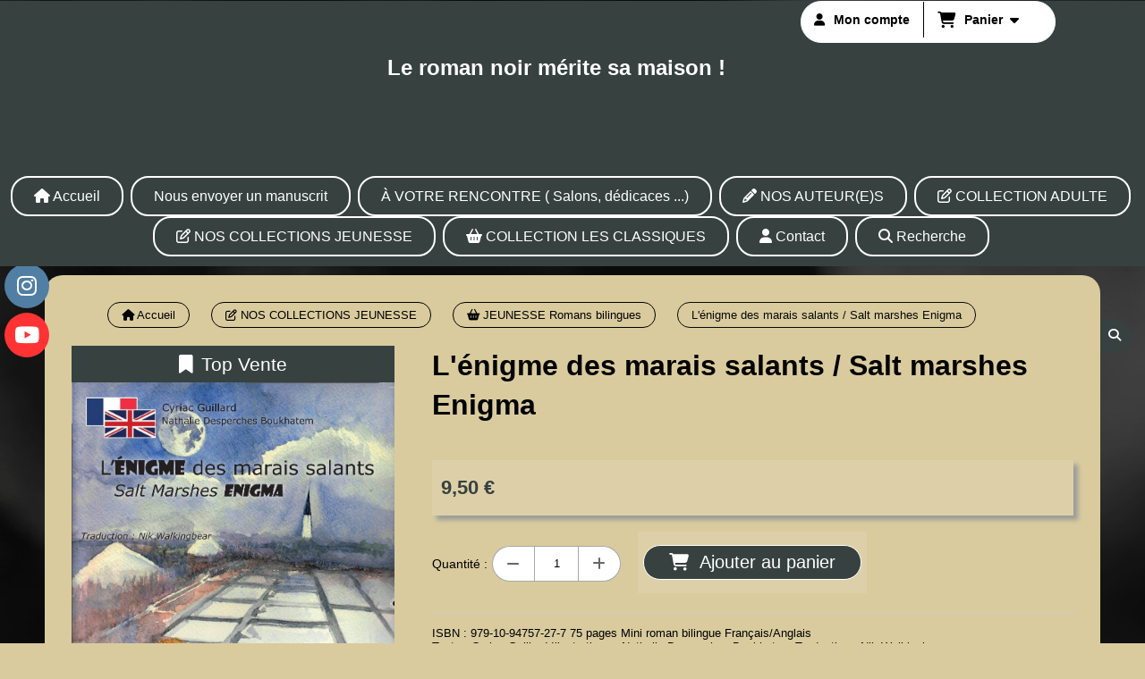

--- FILE ---
content_type: text/html; charset=UTF-8
request_url: https://www.noiredition.com/l-enigme-des-marais-salants-salt-marshes-enigma-f617419.html
body_size: 9969
content:
    <!DOCTYPE html>
    <!--[if IE 7]>
    <html lang="fr" class="ie-inf-9 ie7"> <![endif]-->

    <!--[if IE 8]>
    <html lang="fr" class="ie-inf-9 ie8"> <![endif]-->
    <!--[if lte IE 9]>
    <html lang="fr" class="ie"> <![endif]-->
    <!--[if gt IE 8]><!-->
    <html lang="fr"><!--<![endif]-->
    <head prefix="og: http://ogp.me/ns# fb: http://ogp.me/ns/fb# product: http://ogp.me/ns/product# article: http://ogp.me/ns/article# place: http://ogp.me/ns/place#">
        <!--[if !IE]><!-->
        <script>
            if (/*@cc_on!@*/false) {
                document.documentElement.className += 'ie10';
            }
        </script><!--<![endif]-->
        
    <title>L&#039;énigme des marais salants / Salt marshes Enigma - Noiredition</title>
    <meta name="description" content="ISBN : 979-10-94757-27-7  75 pages   Mini roman bilingue Français/Anglais 
Texte : Cyriac Guillard   Illustrations : Nathalie Desperches Boukhatem   Traduction : Nik Walkingbear">
    <meta name="keywords" content="enigme, bilingue, anglais, jeunesse, apprentissage, île de Ré, marais, sel, suspense, enfants, roman, livre, ">
    <meta http-equiv="Content-Type" content="text/html; charset=UTF-8">
    <link rel="canonical" href="https://www.noiredition.com/l-enigme-des-marais-salants-salt-marshes-enigma-f617419.html"/>
    <meta property="og:url" content="https://www.noiredition.com/l-enigme-des-marais-salants-salt-marshes-enigma-f617419.html"/>
    <meta property="og:type" content="product"/>
    <meta property="og:title" content="L&#039;énigme des marais salants / Salt marshes Enigma - Noiredition"/>
    <meta property="og:description" content="ISBN : 979-10-94757-27-7  75 pages   Mini roman bilingue Français/Anglais 
Texte : Cyriac Guillard   Illustrations : Nathalie Desperches Boukhatem   Traduction : Nik Walkingbear"/>
    <meta property="og:locale" content="fr"/>

    <meta property="og:image" content="https://www.noiredition.com/images_ms/4/9/6/0/7/49607/boutique/l-enigme_des_marais_salants-1ere.jpg"/>
        <meta property="product:availability" content="instock"/>
        <meta property="product:category" content="JEUNESSE Romans bilingues"/>
            <meta property="product:price:amount" content="9.50"/>
        <meta property="product:price:currency" content="EUR"/>
        
    <meta property="product:product_link" content="https://www.noiredition.com/l-enigme-des-marais-salants-salt-marshes-enigma-f617419.html"/>

    <link rel="icon" type="image/x-icon" href="/favicon.ico">
    
    <!-- Stylesheet -->
    <link rel="stylesheet" type="text/css" media="screen" href="/css5234/style_all_designs.css"/>
    <link rel="stylesheet" href="/css5234/panier.css" type="text/css"/>
    <script>
         document.documentElement.className += ' cmonsite-boutique'; 
    </script>
    <link type="text/css" href="/css5234/design/template/boutique/templates.css" rel="stylesheet"/>
        <link rel="stylesheet" type="text/css" href="/css5234/ficheproduit/style-fiche-produit.css">
    <link rel="stylesheet" type="text/css" href="/css5234/ficheproduit/jquery.jqzoom.css">
    <link href="/css5234/design/hotel-datepicker.css" rel="stylesheet" type="text/css">
            <link rel="stylesheet" type="text/css" href="/css5234/design/template/fiche_produits/templates.css"/>
        <script>
            document.documentElement.className += ' cmonsite-ficheproduit';
            document.documentElement.className += ' cmonsite-ficheproduit-1';
            document.documentElement.className += ' cmonsite-boutique';
            document.documentElement.className += ' cmonsite-boutique-1';
        </script>
            <link rel="stylesheet" type="text/css" media="screen" href="/css5234/tinyTips.css"/>
    <link type="text/css" href="/css5234/header_jnformation.css" rel="stylesheet"/>
    <link href="/css5234/jquery.bxslider.css" rel="stylesheet" type="text/css">
    <link href="/css5234/waitMe.css" rel="stylesheet" type="text/css">
    <link href="/css5234/bootstrap-datetimepicker-standalone.css" rel="stylesheet" type="text/css">
    <link href="/css5234/bootstrap-datetimepicker.css" rel="stylesheet" type="text/css">

    <!-- CSS du thème  -->
    <link href="/css5234/styled758series.css" rel="stylesheet"
          type="text/css"/>
    <link href="/css5234/styled771.css"
          rel="stylesheet" type="text/css"/>



    <!-- jQuery -->
    <script src="/js5234/dist/design/jquery-3.min.js"></script>


    <script src="/js5234/dist/jquery.tinyTips.min.js"></script>
        <script src="/js5234/dist/jquery.validationEngine-fr.min.js"></script>
    
    <script src="/js5234/dist/jquery.validationEngine.min.js"></script>
    <script src="/js5234/dist/moment/moment.min.js"></script>
        <script src="/js5234/dist/moment/fr.min.js"></script>
    
    <script src="/js5234/dist/bootstrap-datetimepicker.min.js"></script>

    <script>
        $(document).ready(function () {
            $("#contact, #form1, #form").validationEngine();
            $('a.tTip').css('display', 'block');
            $('a.tTip').tinyTips('light', 'title');
        });
                document.documentElement.className += ' cmonsite-template';
        
        var CookieScripts = typeof CookieScripts === "undefined" ? {user: {}, job: []} : CookieScripts;
    </script>


            <script type="text/javascript">
                var _paq = window._paq = window._paq || [];
                _paq.push(['setCustomDimension', 1, 'www.noiredition.com']);

                /* tracker methods like "setCustomDimension" should be called before "trackPageView" */
                _paq.push(['trackPageView']);
                _paq.push(['enableLinkTracking']);
                (function () {
                    var u = "//www.cmadata.fr/analytics/";
                    _paq.push(['setTrackerUrl', u + 'matomo.php']);
                    _paq.push(['setSiteId', '2']);
                    var d = document, g = d.createElement('script'), s = d.getElementsByTagName('script')[0];
                    g.type = 'text/javascript';
                    g.async = true;
                    g.src = u + 'matomo.js';
                    s.parentNode.insertBefore(g, s);
                })();
            </script>
            



    <!-- BxSlider -->
    <script type='text/javascript'
            src='/js5234/dist/jquery.bxSlider.min.js'></script>

    <!-- Height Align -->
    <script src="/js5234/dist/design/jquery.heightalign.min.js"></script>


    <script type="text/javascript" src="/js5234/dist/fancybox/jquery.fancybox.min.js"></script>
    <script type="text/javascript" src="/js5234/dist/fancybox/jquery.easing-1.3.min.js"></script>
    <script type="text/javascript" src="/js5234/dist/fancybox/jquery.mousewheel-3.0.6.min.js"></script>
    <script>
        var BASEURL = "https://www.cmonsite.fr/",
            book = "49607",
            id_serie = 758,
            id_design = 771;
    </script>
    <script type="text/javascript" src="/js5234/dist/design/minisite_cross.min.js"></script>

    <link rel="stylesheet" href="/css5234/fancybox/jquery.fancybox.css" type="text/css" media="screen"/>

    <!-- Optionally add helpers - button, thumbnail and/or media -->
    <link rel="stylesheet" href="/css5234/fancybox/helpers/jquery.fancybox-buttons.css" type="text/css" media="screen"/>
    <script type="text/javascript" src="/js5234/dist/fancybox/helpers/jquery.fancybox-buttons.min.js"></script>
    <script type="text/javascript" src="/js5234/dist/fancybox/helpers/jquery.fancybox-media.min.js"></script>

    <link rel="stylesheet" href="/css5234/fancybox/helpers/jquery.fancybox-thumbs.css" type="text/css" media="screen"/>

    <script type="text/javascript" src="/js5234/dist/fancybox/helpers/jquery.fancybox-thumbs.min.js"></script>


    <script type="text/javascript">
            var flagnewsletter = 0,
                newsletter_actif = 0,
                show_popin_newsletter = false;    </script>
        <script type="text/javascript">
            var searchContent;
            var dataDesign;

            
dataDesign = {
top: 20,
blocPositionTop: "#wrapper",
blocPositionLeft: "#wrapper",
blocContenu: "#wrapper"
};

            $(document).ready(function () {
                var form = '<form action="/search.php" class="content-cmonsite form-search" method="get">' +
                    '<div class="input-group">' +
                    '<input type="text" name="search" class="form-control" placeholder="' + _lang.get('Rechercher') + '">' +
                    '<span class="input-group-btn">' +
                    '<button title="' + _lang.get('Rechercher') + '" class="btn-search button" type="button"><i class="fa fa-search"></i></button>' +
                    '</span>' +
                    '</div>' +
                    '</form>'
                ;
                /* Placer le button search */

                searchContent = {
                    data: {
                        top: 40,
                        left: 0,
                        blocPositionTop: '#content',
                        blocPositionLeft: '#wrapper',
                        blocContenu: '#wrapper',
                        button: null,
                        idButton: 'block-flottant-search',
                        classButton: 'block-flottant-search',
                        contentButton: form,
                        DOMBody: 'body',
                        createButton: true,
                        mapElement: '.blocAdresse'
                    },
                    options: {
                        'flottant': true,
                        'insertTo': null,
                    },
                    init: function (dataDesign) {

                        // on récupére les options d'origine
                        for (var prop in searchContent.data) {
                            searchContent.options[prop] = searchContent.data[prop];
                        }
                        // on récupére les options personnalisées
                        for (prop in dataDesign) {
                            searchContent.options[prop] = dataDesign[prop];
                        }

                        function waitForEl() {

                            var $id = $(searchContent.options.DOMBody);
                            if (typeof $id.offset() !== 'undefined') {

                                if ($(searchContent.options.blocPositionTop).length) {
                                    searchContent.options.blocPositionTop = $(searchContent.options.blocPositionTop);
                                } else {
                                    searchContent.options.blocPositionTop = $('.content');
                                }

                                searchContent.options.blocPositionLeft = $(searchContent.options.blocPositionLeft);
                                searchContent.options.blocContenu = $(searchContent.options.blocContenu);
                                searchContent.options.DOMBody = $(searchContent.options.DOMBody);
                                searchContent.data.mapElement = $(searchContent.data.mapElement);
                                searchContent.data.DOMBody = $(searchContent.data.DOMBody);

                                if (searchContent.options.button != null) {
                                    searchContent.options.button = $(searchContent.options.button);
                                }

                                if (searchContent.options.createButton) {

                                    searchContent.generateButton();
                                    if (searchContent.options.flottant) {
                                        searchContent.positionButton();
                                    }


                                    searchContent.insertButton();
                                }

                                searchContent.event();
                            } else {
                                setTimeout(function () {
                                    waitForEl();
                                }, 50);
                            }
                        }

                        waitForEl();
                    },
                    event: function () {
                        $(window).resize(function (event) {
                            if (searchContent.options.flottant) {
                                searchContent.positionButton();
                            }
                        });
                        $(window).trigger('resize');
                        searchContent.data.DOMBody.on('click', '.btn-search', function () {
                            if (searchContent.options.button.hasClass('actif')) {
                                if ($('.form-search input[name="search"]').val() != '') {
                                    /* Submit le formulaire */
                                    $('.form-search').submit();
                                }
                            } else {
                                searchContent.options.button.addClass('actif');
                            }
                            return true;
                        });

                        searchContent.data.DOMBody.on('click', 'input[name="search"]', function () {
                            return true;
                        });

                        searchContent.data.DOMBody.on('click', function (e) {
                            if (!$(e.target).closest('#' + searchContent.data.idButton).length) {
                                searchContent.options.button.removeClass('actif');
                            }
                        });

                    },
                    generateButton: function () {
                        var button = $('<div />')
                            .attr({
                                'id': searchContent.options.idButton,
                                'class': searchContent.options.classButton,
                            }).html(searchContent.options.contentButton);

                        searchContent.options.button = button;
                    },
                    insertButton: function () {
                        if (searchContent.options.insertTo === null) {
                            searchContent.options.DOMBody.append(searchContent.options.button);
                        } else {
                            $(searchContent.options.insertTo).append(searchContent.options.button);
                        }

                    },

                    getOffsetLeft: function () {
                        return searchContent.options.blocPositionLeft.offset().left + searchContent.options.blocPositionLeft.outerWidth() + searchContent.options.left;
                    },
                    getOffsetTop: function () {
                        if (searchContent.data.mapElement.length) {
                            var mapBoundingRect = searchContent.data.mapElement[0].getBoundingClientRect();
                            var buttonBoundingRect = searchContent.options.button[0].getBoundingClientRect();
                            if (
                                // mapBoundingRect.left == 0 ||
                                (buttonBoundingRect.left > mapBoundingRect.left &&
                                    buttonBoundingRect.left < (mapBoundingRect.left + mapBoundingRect.width) &&
                                    buttonBoundingRect.top > mapBoundingRect.top &&
                                    buttonBoundingRect.top < (mapBoundingRect.top + mapBoundingRect.height))
                            ) {

                                return searchContent.data.mapElement.offset().top + searchContent.data.mapElement.height() + searchContent.options.top;
                            }
                        }

                        return searchContent.options.blocPositionTop.offset().top + searchContent.options.top;
                    },
                    positionButton: function () {

                        searchContent.options.button.css({
                            'left': searchContent.getOffsetLeft(),
                            'position': 'absolute',
                            'top': searchContent.getOffsetTop(),
                            'width': '36px',
                            'z-index': '5'
                        });
                    }
                };

                searchContent.init(dataDesign);

            });

        </script>
        <link rel="stylesheet" href="/css5234/49607-771-758-61/style_perso.css" type="text/css" id="style-editor-perso" class="style-editor-perso-design" />
<link rel="stylesheet" href="/css5234/49607-ficheproduit-description-617419-915/style_perso_by_page.css" type="text/css" class="style-editor-perso-content" id="style-editor-perso-page"/><link rel="stylesheet" href="/css5234/49607-footer-0-915/style_perso_by_page.css" type="text/css" class="style-editor-perso-content" id="style-editor-perso-footer"/>

<!-- Variable Javascript utiles -->
<script>
    var timer = 3000 ;
</script>


        <meta name="viewport" content="width=device-width, initial-scale=1">
    </head>
    <body
        class="theme cmonsite-panier-3 cmonsite-fluxpanier-1 search-button body-758series body-771styled page-fiche_produit page-fiche_produit-617419">
                <link rel="stylesheet" href="/css/sidebar-menu.css?5234" type="text/css" media="screen"/>
        <style>
#minisite-sidebar ul li a.social-sidebar-p-1,
#minisite-sidebar ul li a.social-sidebar-p-1 span,
#minisite-sidebar ul li a.social-sidebar-p-1 span:before
{background:#3a5795;color:#ffffff;}
#minisite-sidebar ul li a.social-sidebar-p-2,
#minisite-sidebar ul li a.social-sidebar-p-2 span,
#minisite-sidebar ul li a.social-sidebar-p-2 span:before
{background:#33ccff;color:#ffffff;}
#minisite-sidebar ul li a.social-sidebar-p-3,
#minisite-sidebar ul li a.social-sidebar-p-3 span,
#minisite-sidebar ul li a.social-sidebar-p-3 span:before
{background:#517fa4;color:#ffffff;}
#minisite-sidebar ul li a.social-sidebar-p-4,
#minisite-sidebar ul li a.social-sidebar-p-4 span,
#minisite-sidebar ul li a.social-sidebar-p-4 span:before
{background:#ff3333;color:#ffffff;}</style><aside id="minisite-sidebar" class="pos-left circle large label-fancy "><ul><li>
<a class="social-sidebar-p-1" href="https://fr-fr.facebook.com/maisondedition.noiredition/"  target="_blank" rel="nofollow">
<i class="fa fa-facebook"></i> <span>Facebook</span>
</a>
</li>
<li>
<a class="social-sidebar-p-2" href="https://twitter.com/Noiredition"  target="_blank" rel="nofollow">
<i class="fa fa-twitter"></i> <span>Twitter</span>
</a>
</li>
<li>
<a class="social-sidebar-p-3" href="https://www.instagram.com/noir.edition/"  target="_blank" rel="nofollow">
<i class="fa fa-instagram"></i> <span>Instagram</span>
</a>
</li>
<li>
<a class="social-sidebar-p-4" href="https://www.youtube.com/channel/UCWd1gQz-gOeOcKqtA-ktnSA"  target="_blank" rel="nofollow">
<i class="fa fa-youtube"></i> <span>Youtube</span>
</a>
</li>
</ul></aside>
<div id="main-conteneur"  itemprop="mainEntityOfPage" itemscope itemtype="https://schema.org/WebPage">
        <!-- Banniere Header -->
    <header role="banner" class="banniere header_p">
        <div class="header-conteneur">
            <div class="close-menu"></div>
                    <div id="blocContent">
            <div id="headercontent" class="header_live_edit slogan_live_edit ">
                                    <a class="logo" href="/" id="logo" rel="home">
                        <img class="img-logo" src="/img_s1/49607/logo/156d190add6587.jpg" alt="noiredition.com"/>
                    </a>
                
                <div class="container-slogan">
                    <div class="slogan_p slogan"><p><span style="font-size:18pt;color:#ffffff;"><strong>Le roman noir mérite sa maison !</strong></span></p></div>
                </div>

                    <div class="template-panier template-panier-3">
        <div class="bloc-connexion-panier">
                            <div class="connexion">
                    <p><a href="/profile/account.php"><span>Mon compte</span></a></p>
                </div>
                
            <div id="panier" class="panier_p border_p template-panier-bouton">
                <div id="header-panier" class="panier_titre"><i class="fa fa-shopping-cart panier_titre"></i>
                    <span class="panier_text">
                        Panier                        &nbsp;<a class="paniertoggle panier_p" href="#"><i class="fa panier_titre" aria-hidden="true"></i></a>
                    </span>
                </div>
                <span id="notificationsLoader"></span>
                <div id="paniercontent" class="panier_p panier_content_p">
                    <div id="paniertable" class="panier_p">

                    </div>
                    <div id="paniercommande">
                        <div class="totalpanier"></div>
                        <div class="ajout_panier">
                                                        <a href="/paniercommande.php" class="button bouton">Effectuer la commande</a>
                        </div>
                    </div>
                </div>
            </div>
        </div>
    </div>
                </div>
        </div>
                <div class="menu navigation_p menu-principal">
            <nav id="nav-principal" class="menu-principal"><!--
            -->
            <ul class="">
                                    <li
                            class="has_picto p-accueil navigation_button_p   ">
                        <a  href="/"
                                                                                     class="navigation_link_p">
                            <span>
                                <i class="fa fa-home"></i>                                Accueil                            </span>
                        </a>
                                            </li>
                                        <li
                            class="p-195615 navigation_button_p   ">
                        <a  href="/nous-envoyer-un-manuscrit-p195615.html"
                                                                                     class="navigation_link_p">
                            <span>
                                                                Nous envoyer un manuscrit                            </span>
                        </a>
                                            </li>
                                        <li
                            class="p-396754 navigation_button_p   hasDropdown">
                        <a  href="/a-votre-rencontre-salons-dedicaces-p396754.html"
                                                                                     class="navigation_link_p">
                            <span>
                                                                À VOTRE RENCONTRE ( Salons, dédicaces ...)                            </span>
                        </a>
                        <span class="dropDown navigation_link_p  " ></span><!--
            -->
            <ul class="menu__dropdown">
                                    <li
                            class="p-396752  sous_navigation_button_p ">
                        <a  href="/manifestations-2025-p396752.html"
                                                                                     class="sous_navigation_link_p">
                            <span>
                                                                MANIFESTATIONS 2025                            </span>
                        </a>
                                            </li>
                                        <li
                            class="p-396747  sous_navigation_button_p ">
                        <a  href="/manifestations-2026-p396747.html"
                                                                                     class="sous_navigation_link_p">
                            <span>
                                                                MANIFESTATIONS 2026                            </span>
                        </a>
                                            </li>
                                </ul><!--
            -->                    </li>
                                        <li
                            class="has_picto p-291286 navigation_button_p   ">
                        <a  href="/nos-auteur-e-s-p291286.html"
                                                                                     class="navigation_link_p">
                            <span>
                                <i class="fa fa-pencil"></i>                                NOS AUTEUR(E)S                            </span>
                        </a>
                                            </li>
                                        <li
                            class="has_picto p-205329 navigation_button_p   hasDropdown">
                        <a  href="/collection-adulte-p205329.html"
                                                                                     class="navigation_link_p">
                            <span>
                                <i class="fa fa-edit"></i>                                COLLECTION ADULTE                            </span>
                        </a>
                        <span class="dropDown navigation_link_p  " ></span><!--
            -->
            <ul class="menu__dropdown">
                                    <li
                            class="has_picto b-178286  sous_navigation_button_p ">
                        <a  href="/dernieres-publications-b178286.html"
                                                                                     class="sous_navigation_link_p">
                            <span>
                                <i class="fa fas fa-basket-shopping"></i>                                DERNIERES PUBLICATIONS                            </span>
                        </a>
                                            </li>
                                        <li
                            class="has_picto b-3322  sous_navigation_button_p ">
                        <a  href="/catalogue-adulte-b3322.html"
                                                                                     class="sous_navigation_link_p">
                            <span>
                                <i class="fa fa-shopping-basket"></i>                                CATALOGUE ADULTE                             </span>
                        </a>
                                            </li>
                                        <li
                            class="has_picto b-93731  sous_navigation_button_p ">
                        <a  href="/le-poche-noir-b93731.html"
                                                                                     class="sous_navigation_link_p">
                            <span>
                                <i class="fa fa-shopping-basket"></i>                                LE POCHE NOIR                            </span>
                        </a>
                                            </li>
                                        <li
                            class="has_picto b-84095  sous_navigation_button_p ">
                        <a  href="/prochaines-parutions-b84095.html"
                                                                                     class="sous_navigation_link_p">
                            <span>
                                <i class="fa fa-leanpub"></i>                                PROCHAINES PARUTIONS                            </span>
                        </a>
                                            </li>
                                </ul><!--
            -->                    </li>
                                        <li
                            class="has_picto p-205327 navigation_button_p   hasDropdown">
                        <a  href="/nos-collections-jeunesse-p205327.html"
                                                                                     class="navigation_link_p">
                            <span>
                                <i class="fa fa-edit"></i>                                NOS COLLECTIONS JEUNESSE                            </span>
                        </a>
                        <span class="dropDown navigation_link_p  " ></span><!--
            -->
            <ul class="menu__dropdown">
                                    <li
                            class="has_picto b-160661  sous_navigation_button_p ">
                        <a  href="/album-2-5-ans-b160661.html"
                                                                                     class="sous_navigation_link_p">
                            <span>
                                <i class="fa fa-shopping-basket"></i>                                ALBUM 2-5 ans                            </span>
                        </a>
                                            </li>
                                        <li
                            class="actif has_picto b-11868  sous_navigation_button_p ">
                        <a  href="/jeunesse-romans-bilingues-b11868.html"
                                                                                     class="actif sous_navigation_link_p">
                            <span>
                                <i class="fa fa-shopping-basket"></i>                                JEUNESSE Romans bilingues                            </span>
                        </a>
                                            </li>
                                </ul><!--
            -->                    </li>
                                        <li
                            class="has_picto b-95665 navigation_button_p   ">
                        <a  href="/collection-les-classiques-b95665.html"
                                                                                     class="navigation_link_p">
                            <span>
                                <i class="fa fa-shopping-basket"></i>                                COLLECTION LES CLASSIQUES                            </span>
                        </a>
                                            </li>
                                        <li
                            class="has_picto p-contact navigation_button_p   ">
                        <a  href="/contact.html"
                                                                                     class="navigation_link_p">
                            <span>
                                <i class="fa fa-user"></i>                                Contact                            </span>
                        </a>
                                            </li>
                                        <li
                            class="has_picto b-search navigation_button_p   ">
                        <a  href="/search.php"
                                                                                     class="navigation_link_p">
                            <span>
                                <i class="fa fa-search"></i>                                Recherche                            </span>
                        </a>
                                            </li>
                                </ul><!--
            --><!--
            --></nav>
        </div>
                </div>
    </header>
    


    <div class="wrapper-content">
                        <div id="wrapper" class="wrapper content_p">

            
                        <div class="content_p side-content">

                <section class="links_p content content_p col-md-12">
                <div id="bloc-fil-title">
            <script type="application/ld+json">{"@context":"https://schema.org","@type":"BreadcrumbList","itemListElement":[{"@type":"ListItem","name":"Accueil","item":{"@type":"Thing","url":"/","name":"Accueil","@id":"accueil"},"position":1},{"@type":"ListItem","name":"NOS COLLECTIONS JEUNESSE","item":{"@type":"Thing","url":"/nos-collections-jeunesse-p205327.html","name":"NOS COLLECTIONS JEUNESSE","@id":"nos-collections-jeunesse-nos-collections-jeunesse-p205327-html"},"position":2},{"@type":"ListItem","name":"JEUNESSE Romans bilingues","item":{"@type":"Thing","url":"/jeunesse-romans-bilingues-b11868.html","name":"JEUNESSE Romans bilingues","@id":"jeunesse-romans-bilingues-jeunesse-romans-bilingues-b11868-html"},"position":3},{"@type":"ListItem","name":"L'énigme des marais salants / Salt marshes Enigma","item":{"@type":"Thing","url":"/l-enigme-des-marais-salants-salt-marshes-enigma-f617419.html","name":"L'énigme des marais salants / Salt marshes Enigma","@id":"lnigme-des-marais-salants-salt-marshes-enigma-l-enigme-des-marais-salants-salt-marshes-enigma-f617419-html"},"position":4}]}</script>        <nav class="nav-static-breadcrumb arianne secondaire links_p">
            <ul class="clearfix">
                                <li class="has-picto">
                    <a href="/" class="sous_navigation_link_p">
                        <span>
                            <i class="fa fa-home"></i>
                            <span class="text"
                                  itemprop="name" >
                                Accueil                            </span>
                        </span>
                    </a>
                </li>
                                        <li class="has-picto">
                            <a class="sous_navigation_link_p "
                               href="/nos-collections-jeunesse-p205327.html">
                                <span>
                                    <i class="fa fa-edit"></i>
                                    <span class="text">
                                        NOS COLLECTIONS JEUNESSE                                    </span>
                                </span>
                            </a>
                        </li>
                                                <li class="has-picto">
                            <a class="sous_navigation_link_p "
                               href="/jeunesse-romans-bilingues-b11868.html">
                                <span>
                                    <i class="fa fa-shopping-basket"></i>
                                    <span class="text">
                                        JEUNESSE Romans bilingues                                    </span>
                                </span>
                            </a>
                        </li>
                        
                                            <li class="no-picto actif" >
                                <a class="sous_navigation_link_p actif"
                                   href="/l-enigme-des-marais-salants-salt-marshes-enigma-f617419.html">
                                <span>
                                    <i class=""></i>
                                    <span class="text">
                                        L'énigme des marais salants / Salt marshes Enigma                                    </span>
                                </span>
                                </a>
                            </li>
                                        </ul>
        </nav>
        <div class="clearfix"></div>
    </div>


<div id="content_full" class="template_fiche_produit template_fiche_produit_1">
    <div id="fiche-produit" itemscope itemtype="https://schema.org/Product">
        <link itemprop="url" href="/l-enigme-des-marais-salants-salt-marshes-enigma-f617419.html"
              rel="author"/>
        <span itemprop="productID" class="hide">
            617419-l-enigme-des-marais-salants-salt-marshes-enigma        </span>
        <div class="top_fiche product-type__classical block_unique_product" data-id-product="617419">

            <!-- Images produit -->
            <div class="wrap-images">
                <div class="grande-image is_etiquette">
                    <div class="container-etiquette">
                                                        <div class="produit_etiquette produit_galerie_background_p"
                                     data-title="Top Vente">
                                    <div class="h3 titre-etiquette">
                                        <i class="fa fa-bookmark"></i> Top Vente                                    </div>
                                </div>
                                                    </div>
                                            <a
                                href="/img_s1/49607/boutique/l-enigme_des_marais_salants-1ere.jpg"
                                class="image-zoom productImageWrap"
                                id="productImageWrapID_617419"
                                title=""
                                rel="gal1">
                            <img
                                    class="imgZoomPad "
                                    itemprop="image"
                                    data-fancybox-group="fiche-produit"
                                    src="/img_s1/49607/boutique/l-enigme_des_marais_salants-1ere.jpg"
                                    title=""
                                    alt="L&#039;énigme des marais salants / Salt marshes Enigma">
                                                    </a>
                                        </div>
                <!-- end grande-image -->
                            </div>
            <!-- end wrap-images -->

            <!-- Informations produit -->
            

            <div class="wrap-description sans-declinaison">
                                <div class="row block-fiche-titre-brand">
                    <div class="col s12 block-fiche-titre">
                                                    <h1 class="h1 fiche-titre-produit" itemprop="name">
                                L&#039;énigme des marais salants / Salt marshes Enigma                            </h1>
                                            </div>
                                    </div>
                                                



                                    <div itemprop="offers" itemscope
                         itemtype="https://schema.org/Offer">
                        <link itemprop="url"
                              href="/l-enigme-des-marais-salants-salt-marshes-enigma-f617419.html"
                              rel="author"/>
                        <meta itemprop="priceCurrency"
                              content="EUR"></meta>
                                                        <link itemprop="availability" href="https://schema.org/InStock" />
                                                    <div class="pro-pannier">
                            <div class="information_stock"></div>
                            
                            <div class="notification_product"></div>

                            <div class="ajouter-panier block-price without-promotion withoutAttr ">
                                                                            <p class="prix">
                                                <span itemprop="priceValidUntil" class="hide"
                                                      content="2027-01-31T00:00:00+0100"></span>
                                                <span
                                                        class="prixprod"><span class="impact_price" itemprop="price" 
content="9.50">9,50</span> €</span>
                                                <span class="prixmention"></span>
                                            </p>
                                                                        </div>


                            
                            


                            
                                <div class="bloc-quantite">
                                                                            <label>Quantit&eacute;                                            :</label>

                                        <div class="bloc-bt-quantity">
                                            <div class="less-quantity bt-quantity"></div>
                                            <input type="text" value="1" size="1"
                                                   data-minimal-quantity="1"
                                                   name="quantity_617419"
                                                   class="quantite input_quantity">
                                            <div class="add-quantity bt-quantity"></div>
                                        </div>
                                                                    </div>

                                <div class="ajouter-panier block-addbasket withoutAttr ">
                                                                                <a href="#" id="produit_617419"
                                               class="addbasket button">
                                                <i class="fa fa-shopping-cart"></i>
                                                <span>Ajouter au panier </span>
                                            </a>
                                                                        </div>
                                

                        </div>


                    </div>
                
                <p class="description" itemprop="description">
                    ISBN : 979-10-94757-27-7  75 pages   Mini roman bilingue Français/Anglais <br />
Texte : Cyriac Guillard   Illustrations : Nathalie Desperches Boukhatem   Traduction : Nik Walkingbear                </p>

                                <div class="block-shipping" style="display:none;"><p><i class="fa fa-arrow-right"></i> <span class="msg-shiping"></span></p></div>

                
                
                
                <p class="details-ficheprod">
                                    </p>
                
                    <div class="sociaux">


                                                    <a href="https://twitter.com/share" class="twitter-share-button" data-lang="fr">Tweeter</a>
                            
                        
                                                    <div class="fb-like"
                                 data-href="https://www.noiredition.com/l-enigme-des-marais-salants-salt-marshes-enigma-f617419.html"
                                 data-width=""
                                 data-layout="button_count" data-action="like" data-size="small"
                                 data-share="false"></div>
                            
                                                    <div class="fb-share-button"
                                 data-href="https://www.noiredition.com/l-enigme-des-marais-salants-salt-marshes-enigma-f617419.html"
                                 data-layout="button_count">
                            </div>

                            

                    </div>

                            </div>
            <!-- end wrap-description -->
            <div class="clearfix"></div>
        </div>
        <!-- end top-fiche -->

        
            <!-- Description détaillée du produit-->
            <div class="wrap-details bloc-description-detaille" id="savoirplus">
                <div class="h4">
                    <span>
                        Description                    </span>
                </div>
                <div class="details">
                                        <div class="contenu-editable contenu-editable-ficheproduit-description-617419"><p><span style="color: #060606;">En vacances avec Tante Agn&#232;s sur une &#238;le de la c&#244;te Atlantique, Louise et Arthur vont se trouver plong&#233;s dans une des plus dangereuses &#233;nigmes rencontr&#233;es. Apr&#232;s avoir d&#233;couvert que des voleurs de sel s&#233;vissaient sur l&#8217;&#238;le, Arthur se lance dans une enqu&#234;te difficile. Accompagn&#233; de Louise, le jeune gar&#231;on va tenter de mettre fin au trafic des escrocs. De planques en course-poursuites, le duo va-t-il r&#233;ussir &#224; arr&#234;ter les malfaiteurs&#160;?</span></p>
<p><span style="color: #060606;">&#160;On vacation with Aunt Agnes on an island on the Atlantic coast, Louise and Arthur will find themselves immersed in one of the most dangerous puzzles encountered. After discovering that salt thieves are rampant on the island, Arthur embarks on a difficult investigation. Accompanied by Louise, the young boy will try to put an end to the trafficking of the crooks. Chasing them to their hideout, will the duo succeed in stopping the criminals?</span></p></div>
                                    </div>
            </div>
            <!-- end description détaillée du produit-->
        
        <!-- Commentaires produit-->
                <!-- end commentaires produit-->
    </div>
    <!-- Produits associés-->
        <!-- end produits associés-->

</div><!-- end fiche-produit -->
<script>
    var trigger_product_link_img = false,
        trigger_product_link_img_attribute = false;
        var devise = '€',
        basePrice = 9.50,
        basePricePromo = 9.50,
        msg_shiping_stock = "",
        msg_shiping_hors_stock = "",
        show_stock = "0",
        msg_out_of_stock = "ARTICLE EN RUPTURE",
        id_client_group = 0,
        declinaisons = {},
        specificPrices = {"617419":[]},
        showPriceTaxExcl = false;
</script>
                </section>
            </div><!-- end content -->
        </div>
    </div>

    <!-- footer -->
        <footer class="links_p footer_p" id="footer">
        <div id="top_fleche"><a href="#" class="fleche_top_site"></a></div>
        <div id="pub"><!--
            -->            <div class="contenu-editable contenu-editable-site-footer"><div class="row"><div class="s12 col widget-col"><div class="widget widget-texte widget--small-height"><div class="widget-texte-content" data-mce-placeholder="Ins&#xE9;rer votre texte"><p></p></div></div></div></div></div>
            <!--
        --></div>
        <div class="mention links_p" role="contentinfo">
            <div class="social-networks template_1">
            <div class="facebook" id="facebook">
                            <iframe
                        src="//www.facebook.com/plugins/like.php?href=https%3A%2F%2Fwww.facebook.com%2Fmaisondedition.noiredition&amp;width&amp;layout=button_count&amp;action=like&amp;show_faces=true&amp;share=false&amp;height=21"
                        scrolling="no" frameborder="0" style="border:none; overflow:hidden; height:21px;width: 120px;margin:5px 0px;" allowTransparency="true"></iframe>
                        </div>
    
    

    
    
    

</div><div class='footer__links'>    <span class="link__seperator"></span>
    <a href="/mentions_legales.html" title="Mentions L&eacute;gales" class="link">Mentions L&eacute;gales</a>
<span class="link__seperator"></span> <a href="/profile/account.php" rel="account" title="Mon compte" rel="nofollow" class="link">Mon Compte</a></div>        </div>
        <div class="music">
                    </div>
    </footer>

    </div>
    
    
<script>
    var isDefaultCurrency = true,
        currencySign = "€",
        currencyDecimalSep = ",",
        currencyThousandsSep = " ",
        currencyPositionSign = "after",
        haveRightClick = 1,
        langLocale = "fr";
</script>

    <!-- Panier -->
    <script src="/js5234/dist/design/panier.min.js"></script>
    
<script>
    var use_facebook_connect = '0',
        facebook_api = '';

    if (typeof CookieScripts === "undefined") {
        CookieScripts = {user: {}, job: []};
    }

    var paginationCategoryUseInfiniteScroll = false;
</script>

            <script>
                                (function (d, s, id) {
                    var js, fjs = d.getElementsByTagName(s)[0];
                    if (d.getElementById(id)) return;
                    js = d.createElement(s);
                    js.id = id;
                    js.src = "//connect.facebook.net/fr_FR/sdk.js#xfbml=1&version=v2.9";
                    fjs.parentNode.insertBefore(js, fjs);
                }(document, 'script', 'facebook-jssdk'));
                
                                window.twttr = (function (d, s, id) {
                    var js, fjs = d.getElementsByTagName(s)[0],
                        t = window.twttr || {};
                    if (d.getElementById(id)) return t;
                    js = d.createElement(s);
                    js.id = id;
                    js.src = "https://platform.twitter.com/widgets.js";
                    fjs.parentNode.insertBefore(js, fjs);

                    t._e = [];
                    t.ready = function (f) {
                        t._e.push(f);
                    };

                    return t;
                }(document, "script", "twitter-wjs"));
                            </script>

                        

<script>
    var version = 5234;
</script>


<script type="text/javascript" src="/js5234/dist/languages.min.js"></script>
<script type="text/javascript" src="/js5234/dist/helper/helper.min.js"></script>
<script type="text/javascript"
        src="/js5234/dist/design/global.min.js"></script>
<script type="text/javascript"
        src="/js5234/dist/design/jquery.easing.min.js"></script>
<script type="text/javascript"
        src="/js5234/dist/design/menu_burger.min.js"></script>
<script type="text/javascript"
        src="/js5234/dist/design/remonte_actif.min.js"></script>
<script type="text/javascript"
        src="/js5234/dist/design/imagesloaded.pkgd.min.js"></script>
<script type="text/javascript" src="/js5234/dist/waitMe.min.js"></script>
<script type="text/javascript"
        src="/js5234/dist/jquery.lazyload.min.js"></script>
<script>
    $(function () {
        $("img.lazy").lazyload({
            skip_invisible: false
        });
    });
</script>


    <script type="text/javascript"
            src="/js5234/dist/swiper-7/swiper-bundle.min.js"></script>
        <script type="text/javascript" src="/languages/fr/lang.js?v=5234"></script>


    <script type="text/javascript"
            src="/js5234/dist/design/jquery.infinitescroll.min.js"></script>
            <script type="text/javascript"
                src="/js5234/dist/design/templates/boutique/templates.min.js"></script>
            <script type="text/javascript"
            src="/js5234/dist/moment/moment.min.js"></script>
    <script type="text/javascript" src="/js5234/dist/moment/fr.min.js"></script>
    <script type="text/javascript"
            src="/js5234/dist/design/datepicker/fecha.min.js"></script>
    <script type="text/javascript"
            src="/js5234/dist/ficheproduit/reservation-datepicker.min.js"></script>


    <script type="text/javascript"
            src='/js5234/dist/ficheproduit/jquery.elevatezoom.min.js'></script>
    <script type="text/javascript"
            src="/js5234/dist/ficheproduit/script.min.js"></script>
    <script type="text/javascript"
            src="/js5234/dist/bootstrap_cmonsite.min.js"></script>

            <script type="text/javascript"
                src="/js5234/dist/design/templates/fiche_produit/templates.min.js"></script>
        <script src="/js5234/dist/design/faq/faq.min.js"></script>
<script src="/js5234/dist/design/758series/script.min.js"
        type="text/javascript"></script>

    <script id="script-header-information" src="/js5234/dist/design/header_information.min.js"
            type="text/javascript" async></script>
        <script type="text/javascript" src="/js5234/dist/http.min.js"></script>
    <script type="text/javascript"
            src="/js5234/dist/design/global-login.min.js"></script>
    
<script type="text/javascript" src="/js5234/dist/a11y-dialog.min.js"></script>
            <noscript><p><img
                            src="//www.cmadata.fr/analytics/matomo.php?idsite=2&amp;rec=1&amp;dimension1=www.noiredition.com"
                            alt=""/></p></noscript>
            

<script defer src="https://static.cloudflareinsights.com/beacon.min.js/vcd15cbe7772f49c399c6a5babf22c1241717689176015" integrity="sha512-ZpsOmlRQV6y907TI0dKBHq9Md29nnaEIPlkf84rnaERnq6zvWvPUqr2ft8M1aS28oN72PdrCzSjY4U6VaAw1EQ==" data-cf-beacon='{"version":"2024.11.0","token":"e9a7e6d3482c49279ac850d766058ac2","r":1,"server_timing":{"name":{"cfCacheStatus":true,"cfEdge":true,"cfExtPri":true,"cfL4":true,"cfOrigin":true,"cfSpeedBrain":true},"location_startswith":null}}' crossorigin="anonymous"></script>
</body>
            </html>

--- FILE ---
content_type: text/css
request_url: https://www.noiredition.com/css5234/styled758series.css
body_size: 10876
content:
@keyframes opacityMenu{0%{opacity:0}to{opacity:1}}*{box-sizing:inherit}body{font-family:Helvetica,Arial,sans-serif;margin:0}.h3,h3{font-size:1.468rem;margin-bottom:18px;margin-top:18px}.h3,.h4,h3,h4{display:block;font-weight:700}.h4,h4{font-size:1.202rem;margin-bottom:21px;margin-top:21px}.h5,h5{font-size:.936rem;margin-bottom:22px;margin-top:22px}.h5,.h6,h5,h6{display:block;font-weight:700}.h6,h6{font-size:.67rem;margin-bottom:25px;margin-top:25px}b,strong{font-weight:700}em,i{font-style:italic}table{border-collapse:collapse;border-spacing:0;position:relative;table-layout:fixed}#tinymce .h1,#tinymce .h2,#tinymce .h3,#tinymce .h4,#tinymce .h5,#tinymce .h6,#tinymce h1,#tinymce h2,#tinymce h3,#tinymce h4,#tinymce h5,#tinymce h6,.content .h1,.content .h2,.content .h3,.content .h4,.content .h5,.content .h6,.content h1,.content h2,.content h3,.content h4,.content h5,.content h6{font-weight:400;line-height:1.4;margin-bottom:.5rem;margin-top:.2rem}.h1,.h2,h1,h2{font-weight:700;border-radius:20px;display:table;font-size:1.6rem;margin:15px auto;padding:2px 24px;position:relative}.h1 span,.h2 span,h1 span,h2 span{vertical-align:middle}.content .h1,.content h1{font-size:2rem}.content .h3,.content h3{font-size:1.6rem}.content .h4,.content h4{font-size:1.5rem}.content .h5,.content h5{font-size:1.4rem}.content .h6,.content h6{font-size:1.3rem}a{text-decoration:underline}.description-courte-article-texte{overflow:hidden;padding:10px}p{margin-bottom:1.2rem}ol,ul{margin-bottom:.5rem}li>ul{list-style-type:inherit;margin-left:1.9rem}li{line-height:1.2}blockquote{border-left:1px solid #ccc;margin:20px 0;padding:10px}blockquote cite{display:block;font-size:.85rem;font-style:italic}#fiche-produit nav.secondaire,.content nav.arianne{font-size:.8rem;margin:0 0 20px;text-align:left}#fiche-produit nav.secondaire ul,.content nav.arianne ul{font-size:0;list-style-type:none}#fiche-produit nav.secondaire li,.content nav.arianne li{border:none;display:inline-block;font-size:.8rem;list-style-type:none;margin-right:10px}#fiche-produit nav.secondaire li:hover,.content nav.arianne li:hover{animation-duration:1s;animation-iteration-count:1;animation-name:hvr-wobble-horizontal;animation-timing-function:ease-in-out;z-index:50}#fiche-produit nav.secondaire li a,.content nav.arianne li a{border:1px solid;border-radius:20px;display:inline-block;padding:6px 15px;text-decoration:none}header{left:0;padding-top:0;position:relative;top:0;transition:top .2s linear;width:100%}header.header-fixed.header-fixed-anim{animation-duration:.5s;animation-name:opacityMenu}.wrapper-content{position:relative}#minisite-sidebar{z-index:3}.header_p{background-repeat:no-repeat;position:relative;z-index:1006}.navbar-fixed-top{box-shadow:0 4px 2px #0b191c4d}.navbar-fixed-top .header-conteneur{position:fixed;top:0;width:100%}.navbar-fixed-top .template-panier-3{display:none}.accueil_boutique_template_1{position:relative;z-index:0}.wrapper.wrapper-fullpage{width:100%}#headercontent{height:100px;margin:auto;max-width:1060px}.logo{left:0;position:absolute;top:0}.logo img{height:100px;max-width:100%}.slogan{font-size:2rem;font-weight:700;left:24%;margin:0;position:absolute;top:28%}@keyframes hvr-wobble-horizontal{16.65%{transform:translateX(8px)}33.3%{transform:translateX(-6px)}49.95%{transform:translateX(4px)}66.6%{transform:translateX(-2px)}83.25%{transform:translateX(1px)}to{transform:translateX(0)}}header .menu.navigation_p:after{clear:both;content:"";display:block;height:1px}#nav-principal{box-sizing:border-box;margin:0 auto;padding:10px 8px;position:relative;text-align:center;width:100%}#nav-principal ul{list-style-type:none;margin:0;padding:0}#nav-principal ul ul ul{left:100%;margin:0;min-width:100%;position:absolute;top:0}#nav-principal li{margin-right:4px;position:relative}#nav-principal li:hover>ul{display:block}#nav-principal li li{margin:0}#nav-principal li li a{line-height:1.7;padding:3px 20px;word-wrap:normal;white-space:nowrap;word-break:normal}#nav-principal li>a{display:block;line-height:1.2;padding:11px 24px;text-decoration:none}#nav-principal li ul{border-color:inherit;left:0;margin-top:0;min-width:150px;position:absolute;text-align:center;top:auto;white-space:nowrap;z-index:100}#nav-principal li ul a{border-bottom:1px solid initial}#nav-principal li ul li{border-color:inherit}#nav-principal .navigation_button_p{display:inline-block;position:relative;vertical-align:middle}#nav-principal .navigation_link_p{-webkit-backface-visibility:hidden;backface-visibility:hidden;border:2px solid;border-radius:20px;transition:opacity 1s ease-out}#nav-principal .navigation_link_p:hover{animation-duration:1s;animation-iteration-count:1;animation-name:hvr-wobble-horizontal;animation-timing-function:ease-in-out;z-index:50}#nav-principal .sous_navigation_link_p{border-radius:20px}.navbar-fixed-top #headercontent{height:auto}.navbar-fixed-top #headercontent:after{clear:both;content:"";display:block}.navbar-fixed-top #headercontent #logo,.navbar-fixed-top #headercontent .container-slogan{height:0;opacity:0;overflow:hidden}.wrapper-content{margin:10px auto 30px;min-height:550px;overflow:hidden}#main-conteneur:before{content:"";display:block;height:1px;width:100%}.wrapper{box-sizing:border-box;margin:auto;max-width:100%;padding:30px 30px 50px;width:1240px;border-radius:20px}.wrapper.accueil_diaporama_template_5{padding-bottom:0}.wrapper iframe{max-width:100%}.wrapper-content>.wrapper.accueil_diaporama_template_1{padding:30px 30px 1px}.wrapper-content>.wrapper.accueil_diaporama_template_2{border-radius:0}.wrapper-content>.wrapper.accueil_diaporama_template_2 .bx-wrapper{margin-bottom:0}#fiche-produit nav.secondaire,.content .nav-static-breadcrumb{font-size:.8rem;margin:0 0 20px;text-align:left}#fiche-produit nav.secondaire li,.content .nav-static-breadcrumb li{border:none}#fiche-produit nav.secondaire a,.content .nav-static-breadcrumb a{border:1px solid;border-radius:20px;padding:6px 15px}.addbasket,.button,.diaporama a,a.addmsglo,a.bouton,a.button,input[type=submit]{border:1px solid;border-radius:20px;box-sizing:border-box;cursor:pointer;display:inline-block;padding:7px 22px;text-decoration:none}.content form.formulaires_perso input[type=submit],.form-newsletter input[type=submit]{border:1px solid;padding:7px 22px}.formulaires_perso{border:1px solid #ccc}.form-newsletter{border-radius:0}.formulaires_perso .roundedgraymsg{border:none}.form-newsletter .center,.formulaires_perso div.center{font-size:1.4rem;font-weight:400;margin-bottom:5px;text-transform:uppercase}.formulaires_perso label.qs_form{border-bottom:none;padding-bottom:0}.form-newsletter input,.formulaires_perso input,.formulaires_perso textarea{box-sizing:border-box}.form-newsletter input,.formulaires_perso input{height:31px}.formulaires_perso input[type=text]{width:100%}.formulaires_perso input[type=checkbox]{height:auto;margin-bottom:0}.formulaires_perso input[type=file],input[type=file]{height:auto;padding:0}.formulaires_perso textarea{height:150px;width:100%}.bx-wrapper .bx-viewport,.content .bx-wrapper .bx-viewport{left:0}.content .bx-wrapper .bx-viewport img:not(.imgZoomPad){margin:auto;max-width:100%;width:auto}.content .banner_diaporama .bx-wrapper .bx-controls-direction a,.content .bx-wrapper .bx-controls-direction a{z-index:80}#bx-pager{display:none;margin-bottom:50px;text-align:center}#bx-pager>a{display:inline-block}#bx-pager img{width:150px}.produits-accueil .bx-wrapper{margin:0 auto}.accueil_boutique_template_2 .list-produits .produits .remise{left:10px}.boutique_header img{height:auto;max-width:100%}.template_boutique_all .produits{padding-top:10px}.produits{box-sizing:border-box;font-size:1rem;padding:10px;position:relative}.produits *,.produits :after,.produits :before{box-sizing:inherit}.produits .container-etiquette .produit_etiquette{height:auto;position:absolute;top:0;width:100%}.produits .container-etiquette .produit_etiquette .h3,.produits .container-etiquette .produit_etiquette h3{margin:0;padding:10px 5px;text-align:center;text-transform:none;white-space:nowrap;z-index:1}.produits .container-etiquette .produit_etiquette:after{border:none}.produits .remise,.produits.is_etiquette .remise{border-radius:0 0 10px;box-sizing:border-box;display:block;font-size:12px;font-weight:700;padding:10px;position:absolute;text-align:center;top:10px;z-index:21}.produits.is_etiquette .remise{border-radius:0 10px 10px 0;top:80px}.produits .productImageWrap{overflow:hidden;position:relative}.produits .productImageWrap img{border-radius:20px;display:block;height:auto;width:100%}.produits .mask{background:#0000;height:100%;left:0;margin:0;opacity:0;position:absolute;text-align:center;top:0;transition:.2s linear;width:100%;z-index:auto}.produits .mask:hover{opacity:1}.produits .zoom{background:#000;border-radius:20px;box-sizing:border-box;color:#fff;display:block;font-size:15px;height:100%;left:0;margin:auto;padding:8px 18px;position:absolute;text-align:center;text-decoration:none;top:0;width:100%;z-index:auto}.produits .zoom .fa{font-size:1.2rem;margin-right:5px}.produits .zoom:hover{padding:7px 17px}.produits .nomprod{margin:0}.produits .nomprod:before{content:none}.produits .nomprod a{border-radius:20px;box-sizing:border-box;line-height:1.6;line-height:normal;margin:6px 0 10px;padding:0;text-align:center;text-decoration:none;text-transform:uppercase}.produits .desc{font-size:.9rem;line-height:1.2rem}.produits .prix{display:flex;font-size:.95rem;justify-content:center;line-height:1.2rem;margin-top:10px;text-align:center}.produits .prix .oldprix{text-decoration:line-through}.produits .attr{position:relative}.produits select{margin-top:10px;min-width:75px;padding:2px 5px;width:auto;z-index:100}.produits .addbasket,.produits .hors-stock{box-sizing:border-box;font-size:.8rem;padding:6px 20px;text-align:center}.produits .addbasket .fa,.produits .hors-stock .fa{margin-right:7px}.produits .note-produit{text-align:center}.template_boutique.template_boutique_1 .produits .container-etiquette{margin-top:-5px;position:absolute;top:10px;width:100%}.template_boutique.template_boutique_1 .produits .attr:empty{display:none}.template_boutique.template_boutique_1 .produits .block-btn-addbasket{align-items:flex-end;clear:none;justify-content:flex-start;margin:0 0 15px}.template_boutique.template_boutique_1 .produits .block-btn-addbasket .addbasket,.template_boutique.template_boutique_1 .produits .block-btn-addbasket .hors-stock{margin-top:5px;padding:10px}.template_boutique.template_boutique_1 .produits .block-btn-addbasket .addbasket:not(.next-select),.template_boutique.template_boutique_1 .produits .block-btn-addbasket .hors-stock:not(.next-select){margin:0 auto;max-width:80%;width:auto}.template_boutique.template_boutique_1 .produits .block-btn-addbasket .addbasket.next-select,.template_boutique.template_boutique_1 .produits .block-btn-addbasket .hors-stock.next-select{display:block;width:95%}.template_boutique.template_boutique_2 .produits .container-etiquette{margin-top:-5px;position:absolute;top:10px;width:100%}.template_boutique.template_boutique_3 .produits.is_etiquette .nomprod{margin-top:0}.template_boutique.template_boutique_4 .produits .container-etiquette{margin-top:-5px;position:absolute;top:10px;width:100%}.template_boutique.template_boutique_4 .produits .container-etiquette .produit_etiquette{position:relative}.template_boutique.template_boutique_4 .produits .prix{margin-top:10px}.template_boutique.template_boutique_4 .produits .remise{top:67px}.template_boutique.template_boutique_5 .produits.is_etiquette .remise{top:60px}.lists-produits{bottom:-30px;position:absolute;right:10px}.template_fiche_produit .produit_etiquette{width:100%}.template_fiche_produit .produit_etiquette .produit_etiquette{height:auto}.template_fiche_produit .produit_etiquette .h3,.template_fiche_produit .produit_etiquette h3{margin:0;padding:6px 0}.template_fiche_produit .previews .list-previews,.template_fiche_produit .previews ul{height:100px}.template_fiche_produit .previews .list-previews li,.template_fiche_produit .previews ul li{border:1px solid #ccc;box-sizing:border-box;height:100px;width:100px}.template_fiche_produit .previews img{width:100%}.template_fiche_produit .previews .next,.template_fiche_produit .previews .previous{font-size:2rem;line-height:2.2}.template_fiche_produit .wrap-images{box-sizing:border-box}.template_fiche_produit .wrap-images button{background-color:#e8e8e8;border:1px solid #ccc;cursor:pointer;padding:5px;width:100%}.template_fiche_produit .wrap-images button:hover{background-color:#fff;border:1px solid #8e8e8e}.template_fiche_produit .wrap-images div.previews+div a{width:100%}.template_fiche_produit .wrap-images .grande-image,.template_fiche_produit .wrap-images .grande-image>a{height:auto}.template_fiche_produit .block-fiche-titre{display:block}.template_fiche_produit .wrap-description .h1,.template_fiche_produit .wrap-description h1{font-size:32px;font-weight:700;margin-top:0;padding:0}.template_fiche_produit .wrap-description .h1+span,.template_fiche_produit .wrap-description h1+span{font-size:16px}.template_fiche_produit .wrap-description .brand{background:#0000;color:inherit}.template_fiche_produit .wrap-description label{font-size:1rem;font-weight:400;margin-right:5px}.template_fiche_produit .wrap-description label+input[type=text],.template_fiche_produit .wrap-description label+select{font-size:.9rem;padding:3px 5px}.template_fiche_produit .wrap-description p.note-produit{font-size:18px;margin:5px 0 35px}.template_fiche_produit .wrap-description p.note-produit i{margin-right:1px}.template_fiche_produit .wrap-description p.note-produit a{margin-left:5px}.template_fiche_produit .wrap-description .triangle-ficheprod,.template_fiche_produit .wrap-description .triangle-ficheprod-second{border:none;left:15px;position:absolute;top:30px;z-index:100}.template_fiche_produit .wrap-description .triangle-ficheprod .remise-produit,.template_fiche_produit .wrap-description .triangle-ficheprod-second .remise-produit{border-radius:0;display:inline-block;font-size:.8rem;height:15px;padding:1px 5px 5px;position:relative;white-space:nowrap;width:auto}.template_fiche_produit .wrap-description .prix{border:none;float:left;margin:0;text-align:left;width:50%}.template_fiche_produit .wrap-description .declinaison-attribute-group,.template_fiche_produit .wrap-description .product_options-group{float:none;margin-bottom:5px;width:100%}.template_fiche_produit .wrap-description .declinaison select{min-width:70px;padding:8px}.template_fiche_produit .wrap-description p.description{border-top:1px solid #ccc;margin-top:20px;padding-top:15px}.template_fiche_produit .wrap-description .details-ficheprod{font-size:.8rem;overflow:hidden}.template_fiche_produit .wrap-description .details-ficheprod a{display:inline-block;line-height:1}.template_fiche_produit .wrap-description .ajouter-panier.block-price{background-color:#eee;box-shadow:5px 5px 5px 0 #9b9b9b;box-sizing:border-box;display:inline-block;float:none;margin:10px 0 15px;overflow:hidden;padding:10px;width:100%}.template_fiche_produit .wrap-description .ajouter-panier.block-addbasket{display:inline-block;width:auto}.template_fiche_produit .wrap-description .bloc-quantite{justify-content:left;margin-bottom:14px}.template_fiche_produit .wrap-description .bloc-quantite .quantite{border-radius:0;padding:0 12px}.template_fiche_produit .wrap-description .bloc-quantite .bt-quantity{border-color:#a9a9a9;height:auto}.template_fiche_produit .wrap-description .bloc-quantite .bt-quantity.less-quantity{border-radius:20px 0 0 20px;padding:5px 16px}.template_fiche_produit .wrap-description .bloc-quantite .bt-quantity.add-quantity{border-radius:0 20px 20px 0;padding:5px 16px}.template_fiche_produit .wrap-description .addbasket{display:inline-block;font-size:1.5em;margin:15px;padding:7px 28px}.template_fiche_produit .wrap-description .sociaux{border-bottom:none}.template_fiche_produit .wrap-description>.row{margin-bottom:10px}.template_fiche_produit .wrap-details{border-top:1px solid #ccc;margin-top:15px}.template_fiche_produit .wrap-details h4{font-size:24px;font-weight:700;margin-bottom:30px;text-align:center}.template_fiche_produit .wrap-details#produit-comment,.template_fiche_produit .wrap-details#savoirplus{box-sizing:border-box;padding:20px 10px}.template_fiche_produit .notification_product{font-size:15px;font-weight:700;margin-left:5px;text-align:left;vertical-align:middle}.template_fiche_produit .notification_product.error{color:#ee0a0a;float:left}.template_fiche_produit .notification_product.hors-stock{float:none;height:auto;margin-top:0}.template_fiche_produit input[type=text]{border:1px solid #a9a9a9;border-radius:20px;padding:8px}.template_fiche_produit .pro-pannier label{font-size:.9rem}.template_fiche_produit .declinaison{float:left;width:100%}.template_fiche_produit a{margin-top:0}.template_fiche_produit .produits .zoom{float:none}.template_fiche_produit .ajouter-panier i{margin-right:7px}.template_fiche_produit #produit-comment>div>.pull-left{font-size:20px}.template_fiche_produit #produit-comment>div>.pull-left .pull-left:first-child{font-weight:700;margin-right:15px}.template_fiche_produit #produit-comment>div>.pull-left .pull-left:last-child p{margin-bottom:2px}.template_fiche_produit #produit-comment>div>.pull-left .pull-left:last-child span{font-size:26px;font-weight:700}.template_fiche_produit #produit-comment>div>.pull-right i{margin-right:5px}.template_fiche_produit #produit-comment .message-wrap .pull-left:first-child{width:170px}.template_fiche_produit #produit-comment .message-wrap .pull-left:first-child div span{font-size:1.2em;margin-left:5px}.template_fiche_produit #produit-comment .message-wrap .pull-left:first-child>span:nth-child(5){display:inline-block;margin:10px 0}.template_fiche_produit #produit-comment #addcomment h4{margin-bottom:10px}.template_fiche_produit .container-comment #entete{margin-bottom:15px;text-align:center}.template_fiche_produit form .form-control{border-radius:20px}.template_fiche_produit form .input-form-moyen{width:43.5%}.template_fiche_produit form .input-form-petit{width:12.66667%}.template_fiche_produit form textarea.form-control{min-height:150px}.template_fiche_produit #captcha input{font-size:1.2rem;height:auto;margin-top:-7px;padding:13px}.template_fiche_produit .container-comment>div,.template_fiche_produit .message-wrap{border-radius:20px}.template_fiche_produit .zoomPad>img{width:100%}.template_fiche_produit p.zoom-img-position:after,.template_fiche_produit p.zoom-img-position:before{content:"";display:table;line-height:0}.template_fiche_produit p.zoom-img-position:after{clear:both}.template_fiche_produit .fil-dariane li{margin-right:8px}.template_fiche_produit .fil-dariane li a{font-size:.8rem;font-weight:400}.template_fiche_produit .block-fiche-brand{font-size:18px}.template_fiche_produit .block-fiche-brand h2{border-radius:20px;font-size:inherit}.template_fiche_produit .block-fiche-brand a{border-radius:20px;display:block;padding:0 10px}.template_fiche_produit.template_fiche_produit_1 .wrap-description .block-price__count-down{border:none;float:left;margin:0;text-align:left;width:50%}.template_fiche_produit.template_fiche_produit_1 #fiche-produit .declinaison{float:none;width:100%}.template_fiche_produit.template_fiche_produit_1 #fiche-produit .declinaison .declinaison-attribute-group label:first-child,.template_fiche_produit.template_fiche_produit_1 #fiche-produit .declinaison .product_options-group label:first-child{margin:5px 5px 5px 0}.template_fiche_produit.template_fiche_produit_1 #fiche-produit .declinaison .declinaison-attribute-group .radio_color,.template_fiche_produit.template_fiche_produit_1 #fiche-produit .declinaison .declinaison-attribute-group .radio_unique,.template_fiche_produit.template_fiche_produit_1 #fiche-produit .declinaison .product_options-group .radio_color,.template_fiche_produit.template_fiche_produit_1 #fiche-produit .declinaison .product_options-group .radio_unique{margin:5px}.template_fiche_produit.template_fiche_produit_1 #fiche-produit .declinaison .declinaison-attribute-group select,.template_fiche_produit.template_fiche_produit_1 #fiche-produit .declinaison .product_options-group select{display:inline-block;vertical-align:middle}.template_fiche_produit.template_fiche_produit_1 #fiche-produit .bloc-quantite input{text-align:center}.template_fiche_produit.template_fiche_produit_2 #fiche-produit .container-etiquette{max-width:calc(100% - 1rem)}.template_fiche_produit.template_fiche_produit_2 #fiche-produit .wrap-images{padding:0}.template_fiche_produit.template_fiche_produit_2 #fiche-produit .triangle-ficheprod{right:0;top:0}.template_fiche_produit.template_fiche_produit_2 #fiche-produit .triangle-ficheprod .remise-produit{left:auto;right:0}.template_fiche_produit.template_fiche_produit_2 #fiche-produit .declinaison{float:none;width:100%}.template_fiche_produit.template_fiche_produit_2 #fiche-produit .declinaison .declinaison-attribute-group label:first-child,.template_fiche_produit.template_fiche_produit_2 #fiche-produit .declinaison .product_options-group label:first-child{margin:5px 5px 5px 0}.template_fiche_produit.template_fiche_produit_2 #fiche-produit .declinaison .declinaison-attribute-group .radio_color,.template_fiche_produit.template_fiche_produit_2 #fiche-produit .declinaison .declinaison-attribute-group .radio_unique,.template_fiche_produit.template_fiche_produit_2 #fiche-produit .declinaison .product_options-group .radio_color,.template_fiche_produit.template_fiche_produit_2 #fiche-produit .declinaison .product_options-group .radio_unique{margin:5px}.template_fiche_produit.template_fiche_produit_2 #fiche-produit .declinaison .declinaison-attribute-group select,.template_fiche_produit.template_fiche_produit_2 #fiche-produit .declinaison .product_options-group select{display:inline-block;vertical-align:middle}.template_fiche_produit.template_fiche_produit_3 .wrap-description .prix{float:unset;width:100%}.template_fiche_produit.template_fiche_produit_3 .block-price__count-down .countdown__content{justify-content:center}.template_fiche_produit.template_fiche_produit_3 #fiche-produit .container-etiquette{max-width:calc(100% - 1rem)}.template_fiche_produit.template_fiche_produit_3 #fiche-produit .wrap-description .col-sm-3.side-tabs a{border:1px solid}.template_fiche_produit.template_fiche_produit_3 .col-sm-3.side-tabs,.template_fiche_produit.template_fiche_produit_3 .col-sm-9{float:none;width:100%}.cmonsite-ficheproduit-4 .wrapper-content{overflow:visible}#fiche-produit .top_fiche .reservation .reservation__addbasket .block-addbasket{display:flex;flex-wrap:wrap;justify-content:center}#fiche-produit .top_fiche .reservation .reservation__addbasket .block-addbasket>.button{flex:0 1 auto;font-size:1.5em;margin:15px 0}#fiche-produit .top_fiche .reservation .reservation__addbasket .block-addbasket>.button+.button{margin-left:15px}.modal{z-index:2041}.modal-backdrop{z-index:2040}.search-bar input{border-bottom-left-radius:20px;border-top-left-radius:20px;box-sizing:border-box;height:29px}.search-bar .search-bar-icon button{border-bottom-right-radius:20px;border-top-right-radius:20px}.paiements label>span:last-child{margin-top:10px}a.addmsglo{display:block;margin:20px auto 30px;text-align:center;width:335px}.list-messages:after,.list-messages:before{content:"";display:table;line-height:0}.list-messages:after{clear:both}.message_lo{border:1px solid #ccc;border-radius:20px;box-shadow:0 0 1px #bbb;float:left;margin-bottom:10px;margin-right:1%;overflow:hidden;position:relative;width:49%}.message_lo h4{font-size:1rem;margin:0;max-width:calc(100% - 100px);padding:3px 12px;width:100%}.message_lo p{margin:0;padding:0 10px}.message_lo .message:before{content:"";text-align:left}.message_lo .message:after{content:"";text-align:right}.message_lo p.web{border-top:1px solid #ededed;font-size:.8rem}.message_lo time{display:block;font-size:.7rem;padding:0 10px 5px 0;text-align:right}.template_livreor_1 .message_lo{padding:20px}.template_livreor_2 .h4,.template_livreor_2 h4{max-width:100%}.message_lo:nth-child(2n){margin-right:0}.livre_dor .form{margin-top:0}.livre_dor .form .h2,.livre_dor .form h2{margin-bottom:30px}.livre_dor .form .s4 .s12:last-child{display:none}.livre_dor .form .col-xs-9 .s12{width:370px}.livre_dor .form textarea{height:143px}.livre_dor .form .button{margin-right:90px}form{margin:30px auto auto}#connexion-inscription form{margin-top:0}.s12 form{max-width:950px}form label{display:block;margin-bottom:8px}form .form-group{margin-bottom:15px}form .form-control{box-sizing:border-box;padding:6px 12px}form input,form select{box-sizing:border-box;height:31px}form input.button{font-size:1.2rem;height:auto}form textarea{padding:5px}.content select,.form-group input,.form-group textarea,.formulaires_perso input,.formulaires_perso textarea{border:1px solid #a9a9a9;border-radius:20px;overflow:hidden}#fiche-produit form input:focus,#fiche-produit form select:focus,#fiche-produit form textarea:focus,form input:focus,form select:focus,form textarea:focus{border:1px solid;box-sizing:border-box;outline:0}.inmap{margin-bottom:30px}input[type=submit]:focus{box-shadow:none}.accueil_diaporama_template{margin-bottom:0}.accueil_diaporama_template .slide .slide-text .addcommentaires{box-sizing:border-box;height:55px;line-height:55px;margin:0;padding:0;right:30px;text-align:center;top:30px;width:75px}.accueil_diaporama_template .slide .slide-text .content-slide-text{display:block;height:100%}.accueil_diaporama_template .slide .slide-text .content-slide-text>p{bottom:105px;left:50%;margin:0;right:auto;top:auto;transform:translateX(-50%)}.accueil_diaporama_template .slide .slide-text .content-slide-text>a.slider-see-more{bottom:30px;height:auto;left:50%;line-height:normal;margin:0 auto;padding:17px 20px;right:auto;text-align:center;top:auto;transform:translateX(-50%)}.accueil_diaporama_template .slide .slide-text.nolink .content-slide-text>p{bottom:30px}.accueil_diaporama_template.accueil_diaporama_template_5 .slide .slide-text .content-slide-text>a.slider-see-more{bottom:10px;padding:5px 10px}.accueil_diaporama_template.accueil_diaporama_template_5 .slide .slide-text .content-slide-text>p{bottom:45px}.accueil_diaporama_template.accueil_diaporama_template_5 .slide .slide-text .content-slide-text>a.slider-see-more,.accueil_diaporama_template.accueil_diaporama_template_5 .slide .slide-text .content-slide-text>p{box-sizing:border-box;left:5%;text-align:center;transform:translateX(0);width:90%}.accueil_diaporama_template.accueil_diaporama_template_5 .slide .slide-text .content-slide-text .addcommentaires{right:10px;top:10px}#block-flottant-search .btn-search{border-bottom-right-radius:20px;border-top-right-radius:20px}form input[type=checkbox],form input[type=radio]{height:auto}footer{clear:both}footer img{height:auto;max-width:100%}#pub{clear:both;box-sizing:border-box;margin:0 auto;max-width:100%;padding:0 30px;width:1240px}footer p{margin-bottom:.5rem}footer #pub,footer .mention,footer .music{text-align:center}footer .mention{padding:15px 20px 10px}.footer__links a{display:inline-block;font-size:.8rem;margin:8px 0;text-decoration:none}aside.sidebar{display:none}.ie form input.button,.ie10 form input.button{font-size:1rem}.ie .search-bar-icon,.ie10 .search-bar-icon{vertical-align:top}.ie8 #fiche-produit{border-width:0 77px 77px 0}.ie8 #fiche-produit .remise-produit{padding:25px 16px 3px 15px}.ie8 #fiche-produit .previews .next,.ie8 #fiche-produit .previews .previous{font-size:33px}.ie8 .is_etiquette .remise,.ie8 .remise{padding:7px 5px}.ie8 .message_lo{width:48%}.ie8 .message_lo .note{line-height:1.4;padding:3px 5px}.ie8 .message_lo .message{padding:22px 10px 10px}.message_lo .message:after,.message_lo .message:before{font-family:Font Awesome\ 6 Free;font-weight:900}#flux-panier.template_flux_panier.template_flux_panier_1 #infoscommande,#flux-panier.template_flux_panier.template_flux_panier_1 .message-commande,#flux-panier.template_flux_panier.template_flux_panier_1 .side-tabs.etapes,#flux-panier.template_flux_panier.template_flux_panier_1 div#finish .block-info-payment,#flux-panier.template_flux_panier.template_flux_panier_1 div#finish div.next-step,#flux-panier.template_flux_panier.template_flux_panier_1 div#finish h4,#flux-panier.template_flux_panier.template_flux_panier_1 div#information #connexion-inscription,#flux-panier.template_flux_panier.template_flux_panier_1 div#information div.next-step,#flux-panier.template_flux_panier.template_flux_panier_1 div#resume .block-recap-panier,#flux-panier.template_flux_panier.template_flux_panier_1 div#resume div.next-step,#flux-panier.template_flux_panier.template_flux_panier_1 div#resume h4{width:95%}#flux-panier.template_flux_panier.template_flux_panier_1 .side-tabs.etapes{padding-bottom:15px}#flux-panier.template_flux_panier.template_flux_panier_1 .logo-carrier-none{width:auto}#flux-panier.template_flux_panier.template_flux_panier_1 h4{margin:0}#flux-panier.template_flux_panier.template_flux_panier_1 div#information .list_address{margin:0 0 20px}.content_p{position:relative}.content_p img{display:inline-block;height:auto}.content_p .zoomPupImgWrapper>img,.content_p .zoomWrapperImage>img{max-width:none}.content_p td img{max-width:100%}footer.footer_p .links_p img,footer.footer_p .links_p td img{max-width:100%;width:auto}.content_p table{max-width:100%}body.cmonsite-panier-2 #nav-principal>ul{float:none;max-width:100%}body.cmonsite-panier-2 #nav-principal>ul+.template-panier.template-panier-2{border-radius:20px;float:none;height:0;vertical-align:top}body.cmonsite-panier-2 #nav-principal>ul+.template-panier.template-panier-2 #panier{border-radius:20px}body.cmonsite-panier-2 #nav-principal>ul+.template-panier.template-panier-2 #panier #header-panier{box-sizing:border-box;display:block;height:auto;line-height:inherit;padding:14px 10px}body.cmonsite-panier-2 #nav-principal>ul+.template-panier.template-panier-2 #panier #header-panier .count-live{margin-left:0;margin-top:9px;top:auto}.template-panier-3{border-radius:30px;position:absolute}.template-panier-3 .count-live{left:auto}.template_boutique.template_boutique_1 .produits .addbasket{margin-top:15px}.template_boutique.template_boutique_1 .produits .hors-stock{height:44px}.wrapper #fiche-produit .top_fiche .addbasket{margin:10px 20px}.template_boutique.template_boutique_2 .produits .addbasket{margin-top:5px}.template_boutique.template_boutique_1 .produits .nomprod,.template_boutique.template_boutique_2 .produits .nomprod{box-sizing:border-box;display:block;width:100%}.template_boutique.template_boutique_1 .produits .nomprod a,.template_boutique.template_boutique_2 .produits .nomprod a{display:block;vertical-align:middle}.template_boutique.template_boutique_3 .produits .addbasket{font-size:1.1em;height:auto;padding:10px}.template_album .galerie .commentP p{text-align:center}.template_album.template_album_2 .addcommentaires{bottom:auto;top:15px}.template_album.template_album_2 .commentP p,.template_album.template_album_3 .commentP p{color:#fff;margin:0;vertical-align:bottom}body .template_album_3 .list-photos .galerie.sans-texte .bloc-cache-overflow{display:none}#fiche-produit .wrap-description .triangle-ficheprod .remise-produit,#fiche-produit .wrap-description .triangle-ficheprod-second .remise-produit{font-size:1.2rem;height:auto;padding:5px}.list-produits .produits .addbasket{margin-bottom:10px}.list-produits .produits .attr{margin:0 auto 10px}.list-produits .produits .hors-stock{float:none;margin-bottom:10px;text-align:center;width:100%}#fiche-produit .wrap-description .ajouter-panier{background:#ffffff1a}.template_boutique.template_boutique_3 .produits{padding:10px}#fiche-produit .template_boutique.template_boutique_2 .produits .hors-stock{height:44px}.accueil_boutique_template_1 .produits .addbasket{width:90%}.accueil_boutique_template_2 .produits .attr{text-align:center}.accueil_boutique_template_2 .produits .attr select{display:inline-block;position:relative;right:0}.template_boutique_2 .remise span{font-size:inherit}.produits .remise .text-remise{font-size:inherit;line-height:1em}.produits-accueil.template_boutique_accueil .produits.is_etiquette .remise{top:40px}.produits-accueil.template_boutique_accueil .produits .mask,.template_boutique.template_boutique_3 .produits .productImageWrap{border-radius:20px;overflow:hidden}.cmonsite-ficheproduit.cmonsite-template #bloc-fil-title .h1,.cmonsite-ficheproduit.cmonsite-template #bloc-fil-title .h2,.cmonsite-ficheproduit.cmonsite-template #bloc-fil-title h1,.cmonsite-ficheproduit.cmonsite-template #bloc-fil-title h2{display:none}.modif-design #main-conteneur header.header-fixed{left:240px;max-width:calc(100% - 240px)}#fiche-produit .remise-produit .text-remise{color:#fff;font-size:inherit}.template_fiche_produit .remise-produit{border-radius:0 0 0 10px;height:auto;padding:10px;width:auto}.template_fiche_produit .is_etiquette .remise-produit{border-radius:10px 0 0;bottom:0;top:auto}.block-fiche-titre{display:block}.products-widget .produits{padding:0 0 10px}@media only screen and (min-width:640px){#nav-principal ul{display:inline-block}#nav-principal li ul{display:none}.template_boutique_3 .container-etiquette{width:calc(30% - 6px)}}@media only screen and (min-width:1081px){.menu_burger{display:none}}@media only screen and (max-width:1439px){#pub,.wrapper{width:1180px}#headercontent{height:90px;padding:5px 10px}.page img{height:auto}.content table{max-width:100%}#resume table{width:100%}#fiche-produit .wrap-images .previews .list-previews{height:95px;width:80%}#content_full #fiche-produit .wrap-images .previews li{height:95px;width:95px}#fiche-produit .ajouter-panier{text-align:right}#content_full #fiche-produit .wrap-description .addbasket{margin:15px 6px}#content_full #fiche-produit .wrap-details#produit-comment{padding:20px 0}#fiche-produit #produit-comment>div>.pull-left .pull-left:first-child{margin-right:5px}#fiche-produit #produit-comment>div>.pull-right form{margin-right:10px}.livre_dor .form .button{margin-right:8%}.form-newsletter input[type=text]{width:85%}}@media only screen and (max-width:1080px){body .template-panier-2 #header-panier{border-radius:50%;right:15px}#fiche-produit .template_boutique .addbasket,.produits-accueil .addbasket,.template_boutique .addbasket{height:auto}#fiche-produit .addbasket{font-size:.9rem}#fiche-produit .wrap-images .previews .next,#fiche-produit .wrap-images .previews .previous{font-size:1.5rem;line-height:3.2}#fiche-produit .wrap-description p.note-produit{margin-bottom:25px}#fiche-produit .wrap-description .ajouter-panier{margin-top:20px}.template_fiche_produit.template_fiche_produit_2 #fiche-produit .triangle-ficheprod{right:0}.template_fiche_produit.template_fiche_produit_2 #fiche-produit .is_etiquette .triangle-ficheprod{top:40px}.template_fiche_produit.template_fiche_produit_2 #fiche-produit .is_etiquette #sliderImagePreviews{margin-top:40px}#content_full #fiche-produit .wrap-description .prix{margin-bottom:0;margin-top:5px;width:100%}#content_full #fiche-produit .wrap-description .addbasket{margin:10px 5px}#fiche-produit .wrap-description p.description{margin-top:10px}#fiche-produit #produit-comment>div>.pull-left{float:none;margin:auto;overflow:hidden;width:360px;text-align:center}#fiche-produit #produit-comment>div>.pull-right{float:none;margin:auto;width:140px}form>.s8:last-child>.s12:last-child>.s8{width:100%}form>.s8:last-child>.s12:last-child>.s4{float:right;margin-top:-38px}.navbar-fixed-top #headercontent{padding:0}.content .h1,.content h1{font-size:1.7rem}.content .h2,.content h2{font-size:1.5rem}.content .h3,.content h3{font-size:1.4rem}.content .h4,.content h4{font-size:1.3rem}.content .h5,.content h5{font-size:1.2rem}.content .h6,.content h6{font-size:1.1rem}blockquote{margin:10px 0;padding:1px 10px}.productImageWrap{margin-top:26px}.produit_etiquette .h3,.produit_etiquette h3{padding:3px 2px}.zoom:before{font-size:.9rem}.addbasket,.button,.diaporama a,a.addmsglo,a.bouton,a.button,input[type=submit]{padding:7px 12px}.addbasket:hover,.button:hover,.diaporama a:hover,a.addmsglo:hover,a.bouton:hover,a.button:hover,input[type=submit]:hover{padding:6px 11px}#content_full #fiche-produit .wrap-details h4{font-size:22px}#content_full #fiche-produit .wrap-details#savoirplus{padding:20px 0}#fiche-produit .form-group{padding:0 8px}.message_lo{width:100%}.message_lo h4{font-size:.8rem;width:87%}.livre_dor .form .col-xs-9 .s12{width:100%}.form-newsletter .center,.formulaires_perso div.center{font-size:1.2rem}.cmonsite-panier-2 header nav#nav-principal{margin:5px 0 10px 10px;max-width:70%;max-width:calc(100% - 80px)}.cmonsite-panier-2 .template-panier.template-panier-2 #panier #header-panier{bottom:15px;right:-60px;top:auto}.cmonsite-panier-2 .template-panier.template-panier-2 #paniercontent{right:-60px;top:-5px}#headercontent{height:auto}.slogan{bottom:auto;font-size:18px;left:0;position:relative;right:auto;top:0;width:100%}.logo,.slogan{float:none;height:auto;padding-bottom:15px;text-align:center}.logo{display:block;margin:0 auto 15px;padding-top:15px;position:static;width:25%}.logo img{height:auto;max-width:100%;position:static;width:auto}#pub,.wrapper{padding:30px 10px 50px;width:100%}nav#nav-principal{margin:5px auto}.produits-accueil .produits .zoom{bottom:15px;left:0;margin:0 auto;position:absolute;right:0;top:auto}#content_full #fiche-produit .wrap-description>.row{display:block;margin-bottom:15px}#content_full #fiche-produit .wrap-description .col.s4,#content_full #fiche-produit .wrap-description .col.s8{display:block;width:100%}.search-bar .search-bar-icon{width:8%}.search-bar button{padding:6px 27%}.form-newsletter input[type=submit],.form-newsletter input[type=text]{display:block;margin:3px auto}.form-newsletter input[type=submit]{width:86px}#information .button,#resume .button{padding:7px 8px}.produits .zoom{display:block;margin:auto;text-align:center}#fiche-produit .triangle-ficheprod{border-width:0 68px 68px 0}#fiche-produit .triangle-ficheprod .remise-produit{font-size:1rem;padding:8px 9px 5px 15px}#fiche-produit .wrap-description .prix .prixprod{font-size:1.1rem}#fiche-produit .ajouter-panier,#fiche-produit .declinaison{float:left;width:100%}#fiche-produit .pull-left{float:none}#fiche-produit #produit-comment>div>.pull-left .pull-left:first-child p{margin-bottom:0;margin-top:0}#fiche-produit #produit-comment>div>.pull-left .pull-left:last-child p{margin-top:10px}#fiche-produit #produit-comment>div>.pull-right p{margin-top:22px}#fiche-produit #produit-comment .message-wrap .pull-left:first-child{width:100%}#produit-comment .message-wrap .pull-left:first-child div{float:left;margin-right:10px}#produit-comment .message-wrap .pull-left:first-child>span:nth-child(2){float:left}#fiche-produit #produit-comment .message-wrap .pull-left:nth-child(2) p{margin-bottom:5px;margin-top:0;text-align:center}#fiche-produit #produit-comment .message-wrap .pull-left:first-child>span:nth-child(5){margin-top:0}#fiche-produit .button{font-size:.8rem;padding:3px 11px}#fiche-produit .addbasket{padding:5px 12px}#fiche-produit .addbasket i{display:none}#fiche-produit form .form-group{width:100%}.container-comment>div{padding:10px}#fiche-produit #captcha img,.content #fiche-produit #captcha{width:100%}#fiche-produit #captcha input{padding:13px 8px}.content #fiche-produit #captcha div:first-child{margin-right:3%}#captcha div,.content #fiche-produit #captcha div:last-child{margin:auto;width:48%}#information .button,#resume .button{font-size:14px}.accueil_diaporama_template.accueil_diaporama_template_5 .slide .slide-text .content-slide-text>a.slider-see-more{max-width:90%;top:auto}header.header_p{background-position:0}header nav#nav-principal{border-radius:20px;margin-bottom:10px;padding:0;position:relative;text-align:left;width:90%}nav#nav-principal a{padding:7px 24px}.menu_burger{background-color:#fff;border:1px solid #ccc;border-radius:20px;box-sizing:border-box;cursor:pointer;display:inline-block;float:none;width:100%}.menu_burger:before{content:"";font-family:Font Awesome\ 6 Free;font-weight:900;margin-right:5px}header nav#nav-principal>ul{border-radius:20px;display:none;overflow:hidden}nav#nav-principal.nav_fermee>ul{display:none}nav#nav-principal.nav_ouverte>ul{display:block;position:absolute;width:100%}header nav#nav-principal>ul>li{border:0;border-radius:0;display:block;float:none;margin-right:0}nav#nav-principal>ul>li:hover{animation:none}header nav#nav-principal>ul>li:first-child{border-top-left-radius:20px;border-top-right-radius:20px}header nav#nav-principal>ul>li:last-child{border-bottom-left-radius:20px;border-bottom-right-radius:20px}nav#nav-principal .navigation_button_p{display:block;margin-bottom:0}.navigation_button_p:after,.navigation_button_p:before{border:none}#nav-principal ul ul ul{top:auto}nav#nav-principal li li:last-child{border-bottom-left-radius:0;border-bottom-right-radius:0}nav#nav-principal li li:first-child{overflow:hidden}.dropDown{cursor:pointer;display:block;font-size:1.2rem;font-weight:700;height:20px;position:absolute;right:2%;text-align:center;top:6px;width:7%}nav#nav-principal li ul{border:none;border-radius:0;position:relative;text-align:left}#fiche-produit #captcha{width:100%}.g-recaptcha iframe{width:104%}.rc-anchor-standard{width:100%}.rc-anchor-content{width:64%}.rc-anchor-content .rc-anchor-item:last-child{width:67%}.rc-anchor-privacy{width:93%}a.addmsglo{width:100%}.productImageWrap{height:auto}.is_etiquette .remise,.remise{font-size:.75rem;padding:8px 8px 13px 5px}.content .produit_etiquette .h3,.content .produit_etiquette h3{line-height:1.5}.produits .mask{background-color:#0000;opacity:1;top:auto}.produits .addbasket{border:1px solid #0000}#fiche-produit .template_boutique .addbasket,.hors-stock,.produits-accueil .addbasket,.produits-accueil .produits .addbasket,.template_boutique .addbasket{display:block;text-align:center;width:100%}.produits .hors-stock{margin-top:24%;width:100%}.hors-stock{height:auto}.produits-accueil .addbasket:before,.template_boutique .addbasket:before{margin-right:8px}.produits .zoom{font-size:.8rem;padding:6px 0}.produits .zoom:hover{padding:5px 0}.zoom:before{margin-right:5px}.desc,.nomprod,.produits .prix{font-size:.75rem}#paniercommandecontent #totalbloc{width:235px}#paniercmd #infoscommande fieldset{padding-left:5px}form input.button{font-size:1em}.form-newsletter input[type=text]{width:100%}.accueil_diaporama_template .slide .slide-text .content-slide-text>a.slider-see-more{bottom:auto;left:5px;max-width:calc(100% - 75px);right:auto;top:5px;transform:translateX(0)}.accueil_diaporama_template .slide .slide-text .addcommentaires{right:5px;top:5px}.accueil_diaporama_template .slide .slide-text .content-slide-text>p{bottom:5px;left:5px;right:auto;top:auto;transform:translateX(0)}nav#nav-principal ul ul ul{border-radius:0;left:0;position:relative}.template_boutique.template_boutique_3 .produits .addbasket{font-size:.8rem;padding:7px 12px}}@media only screen and (max-width:1080px)and (max-width:1080px){.contenu-editable .table-responsive table{width:auto!important;max-width:none!important;table-layout:auto!important}.contenu-editable .table-responsive{overflow:auto}.contenu-editable .table-responsive table:not(.fc-table) tbody{display:table-row-group;vertical-align:middle}}@media only screen and (max-width:639px){.template_boutique .produits .mask{background:#0000;opacity:1}.template_boutique .produits .mask .zoom{margin-top:-35px;top:95%}.produits-accueil .produits .mask .lien-mask{opacity:.1}.cmonsite-panier-3 #blocContent .template-panier.template-panier-3{position:relative}.template_boutique_3 .container-etiquette{width:calc(100% - 20px)}}@media screen and (max-width:400px){.content table .h3,.content table h3,.content table p{word-break:break-all}#fiche-produit #produit-comment>div>.pull-right form,#fiche-produit #produit-comment>div>.pull-right p{float:none}#fiche-produit #produit-comment>div>.pull-right p{margin-bottom:0;margin-top:10px}#fiche-produit #produit-comment>div>.pull-right{text-align:center;width:160px}.produits-accueil .addbasket:before,.template_boutique .addbasket:before,.zoom:before{content:none}#fiche-produit .template_boutique .addbasket,.hors-stock,.produits-accueil .addbasket,.produits-accueil .produits .addbasket,.template_boutique .addbasket{margin-top:40%}}@media screen and (max-width:360px){body{font-size:.85rem}.content .h1,.content h1{font-size:1.4rem}.content .h2,.content h2{font-size:1.2rem}.h2:before,h2:before{border-width:27px 10px 0 0}.h2:after,h2:after{border-width:0 0 27px 10px}.content .h3,.content h3{font-size:1.1rem}.content .h4,.content h4{font-size:1rem}.content .h5,.content h5{font-size:.9rem}.content .h6,.content h6{font-size:.85rem}.content{padding:20px 8px 30px}.produits .mask{background-color:#0000;opacity:1}.produits .zoom{top:42%}#fiche-produit .button:hover{padding:3px 10px}#fiche-produit .produits .zoom{top:44%}#fiche-produit .template_boutique .addbasket,.hors-stock,.produits-accueil .addbasket,.template_boutique .addbasket{margin-top:50%}.produits .hors-stock{margin-top:29%}#fiche-produit .template_boutique .addbasket:hover{padding:4px 0}#content_full #fiche-produit .wrap-images{width:95%}#content_full #fiche-produit .wrap-description .addbasket{font-size:1.4em;padding:5px 25px}#fiche-produit .wrap-description .details-ficheprod a{line-height:1.4}#fiche-produit #addcomment{padding:0 6px}#fiche-produit #produit-comment .message-wrap .pull-left:first-child div span{margin-left:0}.hors-stock{font-size:.9em}.content #fiche-produit .wrap-description,.content #fiche-produit .wrap-images{width:100%}.container-comment>div{padding:20px 5px}.content #fiche-produit #captcha{width:100%}#fiche-produit #captcha img{margin-bottom:5px}#fiche-produit #captcha div img,.content #fiche-produit #captcha>div{float:none;margin:auto}.content #fiche-produit #captcha div:first-child{margin:auto;width:58%}.zoomPad:hover{cursor:default}.zoomPad:hover img{opacity:1}.zoomPad>img{display:block;margin:auto;max-width:100%}.zoomPup,.zoomWindow{display:none}.search-bar .search-bar-icon{width:11%}.search-bar button,.search-bar input{padding:5px 6px}a.addmsglo{width:100%}.message_lo h4{border-top-left-radius:20px;border-top-right-radius:20px;font-size:.75rem;width:93.5%}.message_lo .note{border-top-right-radius:20px;line-height:1.65}.form-newsletter .center,.formulaires_perso div.center{font-size:1rem}input.hasDatepicker{margin-bottom:3px}input[type=file]{padding:0}.content .row .col{padding:0 .2rem}body #panier{width:236px}#panier #header-panier{padding:4px 5px 6px}#panier .ajout_panier{margin:6px}#paniercommandecontent #totalbloc{float:none;margin:auto;width:220px}form input.button{font-size:.9em}form textarea{width:100%}.button,.button:visited,.diaporama a,.diaporama a:visited,a.addbasket,a.addbasket:visited,a.addmsglo,a.addmsglo:visited,a.bouton,a.bouton:visited,a.button,a.button:visited,input[type=submit]{padding:5px 14px}.addbasket:hover,.button:hover,.diaporama a:hover,a.addmsglo:hover,a.bouton:hover,a.button:hover,input[type=submit]:hover{padding:4px 13px}#paniercmd #code_reponse{width:274px}.ui-datepicker{font-size:.8em;width:90%}.ui-datepicker td{display:table-cell;width:auto}}@media screen and (max-width:320px){.content{padding:15px 10px 25px}.content .h1,.content h1{font-size:1.2rem}.content .h2,.content h2{font-size:1.1rem}.h2:before,h2:before{border-width:25px 10px 0 0}.h2:after,h2:after{border-width:0 0 25px 10px}.content .h3,.content h3{font-size:1rem}.content .h4,.content h4{font-size:.9rem}.content .h5,.content h5{font-size:.85rem}.content .h6,.content h6{font-size:.825rem}blockquote{padding:0 10px}.productImageWrap{height:auto}.produits .zoom{padding:6px 0}.produits .zoom:hover{padding:5px 0}.message_lo h4{font-size:.7rem}.message_lo .note{line-height:1.55}}
/*# sourceMappingURL=styled758series.css.map */


--- FILE ---
content_type: text/css
request_url: https://www.noiredition.com/css5234/styled771.css
body_size: 693
content:
.menu_burger,.menu_burger:hover{color:#222}body{background-color:#d9cb9e;color:#000}a{color:inherit}a:active,a:hover{color:#374140}.apercu-article .titre-article,.contenu-editable h2,.template_fiche_produit .block-fiche-brand a,.title_section{color:#fff;background-color:#374140}.apercu-article .titre-article a,.apercu-article .titre-article a:hover,.contenu-editable h2 a,.contenu-editable h2 a:hover,.template_fiche_produit .block-fiche-brand a a,.template_fiche_produit .block-fiche-brand a a:hover,.title_section a,.title_section a:hover{color:inherit}.header-conteneur{background-color:#374140}.slogan{color:#fff}#nav-principal .navigation_link_p{color:#fff;background-color:#374140;border-color:#fff}#nav-principal .navigation_link_p.actif,#nav-principal .navigation_link_p.sousmenu_ouvert,#nav-principal .navigation_link_p:hover{background-color:#d9cb9e;border-color:#374140;color:#374140}.menu-principal .sous_navigation_link_p{background-color:#d9cb9e;color:#374140}.menu-principal .sous_navigation_link_p.actif,.menu-principal .sous_navigation_link_p.sousmenu_ouvert,.menu-principal .sous_navigation_link_p:hover{background-color:#374140;color:#fff}.wrapper{background-color:#d9cb9e}.nav-static-breadcrumb a.actif{color:#080a0a}.addbasket,.addmsglo,.bouton,.button,.diaporama a,.formulaires_perso input[type=submit],.template_fiche_produit_3 #fiche-produit .wrap-description .col-sm-3.side-tabs a,input[type=submit]{background-color:#374140;border-color:#374140;color:#fff}.addbasket:focus,.addbasket:hover,.addmsglo:focus,.addmsglo:hover,.bouton:focus,.bouton:hover,.button:focus,.button:hover,.diaporama a:focus,.diaporama a:hover,.formulaires_perso input[type=submit]:hover,.template_fiche_produit_3 #fiche-produit .wrap-description .col-sm-3.side-tabs a:focus,.template_fiche_produit_3 #fiche-produit .wrap-description .col-sm-3.side-tabs a:hover{color:#374140;background-color:#d9cb9e}.form-newsletter .center,.formulaires_perso div.center{color:#000}.slide-text>a,.slide-text>p{color:#000;background-color:#fff}.produit_etiquette{background-color:#374140}.produit_etiquette:after{border-color:#374140 transparent transparent;content:none}.produit_etiquette .h3,.produit_etiquette h3,.remise{color:#fff}.remise{background-color:#374140}.produits .zoom,.produits .zoom:hover{color:#fff;background-color:rgba(55,65,64,.6)}.produits .nomprod a{background-color:#374140;color:#fff}.note-produit__stars,.prix{color:#374140}.prix .oldprix{color:#7f9290}#fiche-produit .remise-produit{color:#fff;background-color:#374140}.wrap-description .prix span.oldprix{color:#374140}.search-bar .search-bar-icon button{color:#fff;background-color:#374140}.search-bar .search-bar-icon button:hover{color:#374140;background-color:#fff}.template_fiche_produit .previews .next,.template_fiche_produit .previews .previous{color:#374140}.list-photos .galerie p{color:#fff;background-color:transparent}.list-photos .galerie .addcommentaires,.message_lo .note{color:#fff}#fiche-produit form input:focus,#fiche-produit form select:focus,#fiche-produit form textarea:focus,form input:focus,form select:focus,form textarea:focus{box-shadow:0 0 5px #fff;border-color:#fff}footer{background-color:#222}.pagination>.active>a,.pagination>.active>a:focus,.pagination>.active>a:hover,.pagination>.active>span,.pagination>.active>span:focus,.pagination>.active>span:hover{background-color:#fff;border-color:#fff}.pagination>li>a,.pagination>li>span{color:#fff}.h2.titre-article-no-image,.row.two-column-blog .apercu-article .h2.titre-article,.row.two-column-blog .apercu-article h2.titre-article,.single-article .titre-article .h1,.single-article .titre-article h1,h2.titre-article-no-image{background:#fff}.pagination.pull-right li.active a{color:#fff}.template_album .list-photos .galerie .addcommentaires{border-color:#fff;color:#fff}.button.button-secondary{background:orange}.button.button-secondary:hover{background:#444}:root{--stepper-item-done-bg:#080a0a;--stepper-item-done-color:#fff}.template-panier{background-color:#fff;border-color:#fff;color:#000}.template-panier #header-panier,.template-panier-3 .connexion a{color:#000}.template-panier-3 .connexion p{border-right-color:#000}.template-panier #paniercontent,.template-panier .count-live{background:#fff;color:#000}.template-panier #paniertable{color:#000}
/*# sourceMappingURL=styled771.css.map */


--- FILE ---
content_type: text/css;charset=UTF-8
request_url: https://www.noiredition.com/css5234/49607-771-758-61/style_perso.css
body_size: -337
content:
/* STYLE CMONSITE EDITOR */
body{background-image:url('/uploaded/49607/landscape-342149.jpg');background-size:cover;background-attachment:local;}@media (min-width:1081px){header .slogan{top:29%;left:30.85%;}header .logo{width:0%;height:auto;}header .logo img{height:auto;}#headercontent{height:175.76190185546875px;}}